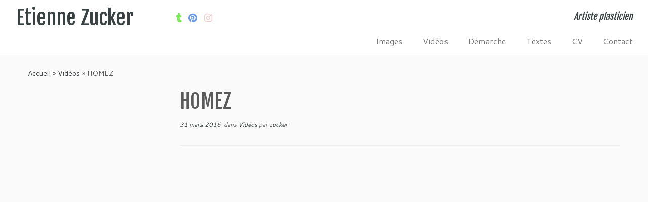

--- FILE ---
content_type: text/css
request_url: https://etiennezucker.fr/wp-content/themes/customizr/inc/assets/css/black2.min.css?ver=4.4.20
body_size: 9910
content:
/*!
 * Customizr v4.4.20
 *
 * Licensed under the GNU General Public License v2 or later
 * http://www.gnu.org/licenses/gpl-2.0.html
 * Customized by Nicolas Guillaume (nikeo) and built upon the Twitter Bootstrap Framework (Designed and built with all the love in the world @twitter by @mdo and @fat)
 */.clearfix:after,.clearfix:before{display:table;content:"";line-height:0}.clearfix:after{clear:both}.hide-text{font:0/0 a;color:transparent;text-shadow:none;background-color:transparent;border:0}.input-block-level{display:block;width:100%;min-height:32px;-webkit-box-sizing:border-box;-moz-box-sizing:border-box;box-sizing:border-box}a:focus{outline:thin dotted #333;outline:thin auto #5c696c;outline-offset:-2px}a{color:#394143;text-decoration:none}a:focus,a:hover{color:#16191a;text-decoration:underline}blockquote{border-left:5px solid #394143}.btn-link{border-color:transparent;cursor:pointer;color:#394143;-webkit-border-radius:0;-moz-border-radius:0;border-radius:0}.btn-link:focus,.btn-link:hover{color:#16191a;text-decoration:underline;background-color:transparent}.btn-primary{color:#fff;text-shadow:0 -1px 0 rgba(0,0,0,.25);background-color:#2b3132;background-image:-moz-linear-gradient(to top,#394143,#16191a);background-image:-webkit-gradient(linear,0 0,0 100%,from(#394143),to(#16191a));background-image:-webkit-linear-gradient(to top,#394143,#16191a);background-image:-o-linear-gradient(to top,#394143,#16191a);background-image:linear-gradient(to bottom,#394143,#16191a);background-repeat:repeat-x;border-color:#16191a #16191a #000;border-color:rgba(0,0,0,.1) rgba(0,0,0,.1) rgba(0,0,0,.25)}.btn-primary.active,.btn-primary.disabled,.btn-primary:active,.btn-primary:focus,.btn-primary:hover,.btn-primary[disabled]{color:#fff;background-color:#16191a}.btn-info{color:#fff;text-shadow:0 -1px 0 rgba(0,0,0,.25);background-color:#5a666a;background-image:-moz-linear-gradient(to top,#68767a,#454e51);background-image:-webkit-gradient(linear,0 0,0 100%,from(#68767a),to(#454e51));background-image:-webkit-linear-gradient(to top,#68767a,#454e51);background-image:-o-linear-gradient(to top,#68767a,#454e51);background-image:linear-gradient(to bottom,#68767a,#454e51);background-repeat:repeat-x;border-color:#454e51 #454e51 #222627;border-color:rgba(0,0,0,.1) rgba(0,0,0,.1) rgba(0,0,0,.25)}.btn-info.active,.btn-info.disabled,.btn-info:active,.btn-info:focus,.btn-info:hover,.btn-info[disabled]{color:#fff;background-color:#454e51}.btn:focus{outline:thin dotted #333;outline:thin auto #5c696c;outline-offset:-2px}.btn-group.open .btn-primary.dropdown-toggle{background-color:#16191a}.btn-group.open .btn-info.dropdown-toggle{background-color:#454e51}.carousel-control:focus,.carousel-control:hover{color:#394143;text-decoration:none;opacity:.9}.dropdown-menu>.active>a,.dropdown-menu>.active>a:focus,.dropdown-menu>.active>a:hover{color:#fff;text-decoration:none;outline:0;background-color:#343c3d;background-image:-moz-linear-gradient(to top,#394143,#2d3435);background-image:-webkit-gradient(linear,0 0,0 100%,from(#394143),to(#2d3435));background-image:-webkit-linear-gradient(to top,#394143,#2d3435);background-image:-o-linear-gradient(to top,#394143,#2d3435);background-image:linear-gradient(to bottom,#394143,#2d3435);background-repeat:repeat-x}.uneditable-input,input[type=color],input[type=date],input[type=datetime-local],input[type=datetime],input[type=email],input[type=month],input[type=number],input[type=password],input[type=search],input[type=tel],input[type=text],input[type=time],input[type=url],input[type=week],textarea{background-color:#fff;border:1px solid #ccc;-webkit-box-shadow:inset 0 1px 1px rgba(0,0,0,.075);-moz-box-shadow:inset 0 1px 1px rgba(0,0,0,.075);box-shadow:inset 0 1px 1px rgba(0,0,0,.075);-webkit-transition:border linear .2s,box-shadow linear .2s;-moz-transition:border linear .2s,box-shadow linear .2s;-o-transition:border linear .2s,box-shadow linear .2s;transition:border linear .2s,box-shadow linear .2s}.uneditable-input:focus,input[type=color]:focus,input[type=date]:focus,input[type=datetime-local]:focus,input[type=datetime]:focus,input[type=email]:focus,input[type=month]:focus,input[type=number]:focus,input[type=password]:focus,input[type=search]:focus,input[type=tel]:focus,input[type=text]:focus,input[type=time]:focus,input[type=url]:focus,input[type=week]:focus,textarea:focus{border-color:#5c696c;outline:0;-webkit-box-shadow:0 0 8px #5c696c;-moz-box-shadow:0 0 8px #5c696c;box-shadow:0 0 8px #5c696c}input[type=checkbox]:focus,input[type=file]:focus,input[type=radio]:focus,select:focus{outline:thin dotted #333;outline:thin auto #5c696c;outline-offset:-2px}.navbar-link{color:#777}.navbar-link:focus,.navbar-link:hover{color:#394143}.navbar .nav>li>a:focus,.navbar .nav>li>a:hover{background-color:transparent;color:#394143;text-decoration:none}.navbar .btn-navbar{float:right;padding:7px 10px;margin-left:5px;margin-right:5px;color:#fff;text-shadow:0 -1px 0 rgba(0,0,0,.25);background-color:#1f2425;background-image:-moz-linear-gradient(to top,#2d3435,#0a0c0c);background-image:-webkit-gradient(linear,0 0,0 100%,from(#2d3435),to(#0a0c0c));background-image:-webkit-linear-gradient(to top,#2d3435,#0a0c0c);background-image:-o-linear-gradient(to top,#2d3435,#0a0c0c);background-image:linear-gradient(to bottom,#2d3435,#0a0c0c);background-repeat:repeat-x;border-color:#0a0c0c #0a0c0c #000;border-color:rgba(0,0,0,.1) rgba(0,0,0,.1) rgba(0,0,0,.25);-webkit-box-shadow:inset 0 1px 0 rgba(255,255,255,.1),0 1px 0 rgba(255,255,255,.075);-moz-box-shadow:inset 0 1px 0 rgba(255,255,255,.1),0 1px 0 rgba(255,255,255,.075);box-shadow:inset 0 1px 0 rgba(255,255,255,.1),0 1px 0 rgba(255,255,255,.075)}.navbar .btn-navbar.active,.navbar .btn-navbar.disabled,.navbar .btn-navbar:active,.navbar .btn-navbar:focus,.navbar .btn-navbar:hover,.navbar .btn-navbar[disabled]{color:#fff;background-color:#0a0c0c}.navbar .nav li.dropdown>a:focus .caret,.navbar .nav li.dropdown>a:hover .caret{border-top-color:#394143;border-bottom-color:#394143}.navbar .nav li.dropdown.active>.dropdown-toggle,.navbar .nav li.dropdown.open.active>.dropdown-toggle,.navbar .nav li.dropdown.open>.dropdown-toggle{color:#394143}.nav-list>.active>a,.nav-list>.active>a:focus,.nav-list>.active>a:hover{color:#fff;text-shadow:0 -1px 0 rgba(0,0,0,.2);background-color:#394143}.nav-pills>.active>a,.nav-pills>.active>a:focus,.nav-pills>.active>a:hover{color:#fff;background-color:#394143}.nav .dropdown-toggle .caret{border-top-color:#394143;border-bottom-color:#394143;margin-top:6px}.nav .dropdown-toggle:focus .caret,.nav .dropdown-toggle:hover .caret{border-top-color:#16191a;border-bottom-color:#16191a}a.thumbnail:focus,a.thumbnail:hover{border-color:#394143;-webkit-box-shadow:0 1px 4px rgba(0,105,214,.25);-moz-box-shadow:0 1px 4px rgba(0,105,214,.25);box-shadow:0 1px 4px rgba(0,105,214,.25)}.tc-header{border-top:5px solid #394143}.navbar .btn-navbar.active,.navbar .btn-navbar.disabled,.navbar .btn-navbar:active,.navbar .btn-navbar:focus,.navbar .btn-navbar:hover,.navbar .btn-navbar[disabled]{background-color:#16191a;background-position:0 -30px}.navbar .btn-toggle-nav.hover .icon-bar,.navbar .nav-collapse.in+.btn-toggle-nav .icon-bar,.no-csstransforms .tc-sn-visible .btn-toggle-nav .icon-bar,.tc-is-mobile.tc-sn-visible .btn-toggle-nav .icon-bar{background-color:#394143}.navbar .btn-toggle-nav.hover .menu-label{color:#394143}.site-description{color:#394143}.navbar .nav>li.current-menu-item>a,.tc-regular-menu .navbar .nav>li.current-menu-ancestor>a{color:#394143}.navbar .nav li.dropdown.current-menu-item>a .caret,.navbar .nav li.dropdown.open.current-menu-ancestor>.dropdown-toggle .caret,.navbar .nav li.dropdown.open>.dropdown-toggle .caret,.navbar .nav>li.current-menu-item>a .caret,.tc-regular-menu .navbar .nav li.current-menu-ancestor>a .caret,.tc-regular-menu .navbar .nav li.dropdown.current-menu-ancestor>a .caret{border-top-color:#394143;border-bottom-color:#394143}.dropdown-menu>li.current-menu-item>a,.tc-regular-menu .dropdown-menu>li.current-menu-ancestor>a{color:#394143}.dropdown-menu>li>a:focus,.dropdown-menu>li>a:hover,.dropdown-submenu:focus>a,.dropdown-submenu:hover>a{color:#394143}.dropdown-menu>li.current-menu-item>a:after,.dropdown-submenu:hover>a:after,.tc-regular-menu .dropdown-menu>li.current-menu-ancestor>a:after{border-left-color:#394143}a+span.tc-external:after{color:#394143}table{border-bottom:5px solid rgba(57,65,67,.5);border-collapse:collapse;border-spacing:0;font-size:14px;line-height:2;margin:0 0 20px;width:100%}th{font-weight:700;border-bottom:1px solid rgba(57,65,67,.5)}td{border-top:1px solid #ededed;padding:6px 10px 6px 0}.widget h3:before{color:#394143}.archive .archive-header .format-icon:before,.page #content>article.page .entry-header .entry-title.format-icon:before,.search .search-header .format-icon:before,.single #content .entry-header .entry-title.format-icon:before{color:#394143;opacity:1}.widget.widget_archive li:before,.widget.widget_calendar li:before,.widget.widget_categories li:before,.widget.widget_links li:before,.widget.widget_meta li:before,.widget.widget_nav_menu li:before,.widget.widget_pages li:before,.widget.widget_recent_comments li:before,.widget.widget_recent_entries li:before,.widget.widget_rss li:before{color:#394143}.social-block a:hover{color:#394143}.tc-carousel-control:hover{color:#394143}.page-links button.btn{color:#394143}.comments-link .tc-comment-bubble{color:#394143}.comments-link .default-bubble:before{border:solid 2px #394143}.comments-link .tc-comment-bubble{color:#394143;border:2px solid #394143}.comments-link .custom-bubble-one:before{border-color:#394143 transparent}h3.assistive-text{color:#5c696c}#footer .calendar_wrap table a{color:#394143}#wp-calendar th{background-color:#16191a;color:#fff}.btt-arrow,footer#footer .colophon a.back-to-top{color:#394143}.tc-grid-border .grid__item{border-bottom:3px solid #394143}.tc-grid-icon:before{color:#394143}